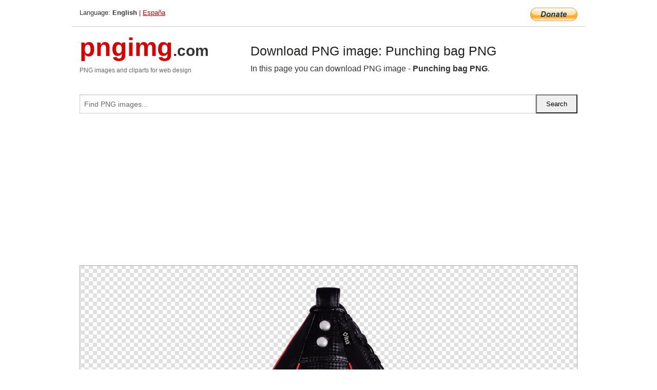

--- FILE ---
content_type: text/html; charset=UTF-8
request_url: https://pngimg.com/image/77693
body_size: 7014
content:
<!DOCTYPE html>
<html lang="en">
<head>
    <link rel="stylesheet" type="text/css" href="https://pngimg.com/distr/css/css.css"/>
    <title>Punching bag PNG transparent image download, size: 700x700px</title>
    <meta http-equiv="Content-Type" content="text/html; charset=utf-8"/>
    <meta name="viewport" content="width=device-width, initial-scale=1.0"/>
    <meta name="robots" content="index, follow"/>
    <meta name="keywords" content="Punching bag PNG size: 700x700px, Punching bag PNG images, PNG image: Punching bag PNG, free PNG image, Punching bag"/>
    <meta name="description" content="Punching bag PNG PNG image with transparent background, size: 700x700px. Punching bag PNG in high resolution. Download: https://pngimg.com/https://pngimg.com/uploads/punching_bag/punching_bag_PNG66.png"/>
    <meta name="google-site-verification" content="qcYfEN7AYS0t2uzuv1nfdpuWns53GYFbGG0rNLsatHM"/>
    <meta property="og:locale" content="en_US"/>
    <meta property="og:type" content="article"/>
    <meta property="og:title" content="Punching bag PNG image with transparent background"/>
    <meta property="og:description" content="Punching bag PNG PNG image. You can download PNG image Punching bag PNG, free PNG image, Punching bag PNG PNG"/>
    <meta property="og:url" content="https://pngimg.com/image/77693"/>
    <meta property="og:site_name" content="pngimg.com"/>
    <meta property="og:image" content="https://pngimg.com/uploads/punching_bag/punching_bag_PNG66.png"/>
    <meta name="twitter:card" content="summary"/>
    <meta name="twitter:description" content="Punching bag PNG PNG image. You can download PNG image Punching bag PNG, free PNG image, Punching bag PNG PNG"/>
    <meta name="twitter:title" content="Punching bag PNG image with transparent background"/>
    <meta name="twitter:image" content="https://pngimg.com/uploads/punching_bag/punching_bag_PNG66.png"/>
    <link rel="canonical"
          href="https://pngimg.com/image/77693"/>
    <link rel="shortcut icon" href="https://pngimg.com/favicon.ico"/>
        <script async src="https://pagead2.googlesyndication.com/pagead/js/adsbygoogle.js?client=ca-pub-0593512396584361"
            crossorigin="anonymous"></script>
        <script async custom-element="amp-auto-ads"
            src="https://cdn.ampproject.org/v0/amp-auto-ads-0.1.js">
    </script>
</head>
<body>
<amp-auto-ads type="adsense"
              data-ad-client="ca-pub-0593512396584361">
</amp-auto-ads>
<div class="row bottom_border">
    <div class="large-10 small-8 columns">
        Language: <b>English</b> | <a href="https://pngimg.es">España</a>
    </div>
    <div class="large-2 small-4 columns" style="text-align: right;">
        <a href="https://www.paypal.com/donate/?hosted_button_id=H269GXHKMEZBG" target="_blank"><img
                    src="/distr/img/btn_donate_lg.gif" style="border:0" alt="Donate"/></a>
    </div>
</div>
<div class="row top-logo">
    <div class="large-4 medium-4 small-12 columns logo_div" style="text-align:left;">
        <a href="/" class="none"><span class="logo"><span class="logo_title">pngimg</span>.com</span></a>
        <h1>PNG images and cliparts for web design</h1>
    </div>
    <div class="large-8 medium-8 small-12 columns" style="text-align:left;padding-top:30px;">
        <h1>Download PNG image: Punching bag PNG </h1>
     In this page you can download PNG image  - <strong>Punching bag PNG</strong>.<br/><br/>    </div>
</div>
<div class="row">
    <div class="large-12 columns search_form_div" itemscope="" itemtype="http://schema.org/WebSite">
        <link itemprop="url" href="https://pngimg.com"/>
        <form itemprop="potentialAction" itemscope="" itemtype="http://schema.org/SearchAction" method="get"
              action="https://pngimg.com/search_image/">
            <meta itemprop="target" content="https://pngimg.com/search_image/?search_image={search_image}"/>
            <div class="row collapse search_form">
                <div class="large-11 small-9 columns">
                    <input type="text" itemprop="query-input" name="search_image" value=""
                           placeholder="Find PNG images..."/>
                </div>
                <div class="large-1 small-3 columns">
                    <input type="submit" name="search_button" value="Search"/>
                </div>
            </div>
        </form>
    </div>
</div>
<div class="row">
    <div class="large-12 columns">
        <ins class="adsbygoogle"
     style="display:block"
     data-ad-client="ca-pub-0593512396584361"
     data-ad-slot="7194450127"
     data-ad-format="auto"
     data-full-width-responsive="true"></ins>
<script>
     (adsbygoogle = window.adsbygoogle || []).push({});
</script><div class="png_big" itemscope itemtype="http://schema.org/ImageObject">
                                    <img itemprop="contentUrl" data-original="https://pngimg.com/uploads/punching_bag/punching_bag_PNG66.png" src="https://pngimg.com/uploads/punching_bag/punching_bag_PNG66.png" alt="Punching bag PNG" title="Punching bag PNG" style="border:0;width:auto;width: 550px;max-height:550px;">                                          
                                    <meta itemprop="representativeOfPage" content="true">
                                    <meta itemprop="fileFormat" content="image/png">                                   
                                    <meta itemprop="contentSize" content="404 kilo"/>                                   
                                    <meta itemprop="thumbnail" content="https://pngimg.com/uploads/punching_bag/small/punching_bag_PNG66.png" />
                                    <meta itemprop="width" content="700" />
                                    <meta itemprop="height" content="700" />
                                    <meta itemprop="usageInfo" content="https://pngimg.com/license" />
                                    <meta itemprop="name" content="Punching bag PNG" />
                                    <meta itemprop="image" content="https://pngimg.com/uploads/punching_bag/punching_bag_PNG66.png" />                                    
                                </div>   
                      
<div>
    <a href="/d/punching_bag_PNG66.png" class="download_png" target="_blank" style="width:200px;">Download PNG image</a> <br/>
    Share image: <br/>
    <div class="share-buttons">
    <button
        class="facebook"
        onClick='window.open("https://www.facebook.com/sharer.php?u=https://pngimg.com/image/77693","sharer","status=0,toolbar=0,width=650,height=500");'
        title="Share in Facebook">
    </button>    
    <button
        class="telegram"
        onClick='window.open("https://telegram.me/share/url?url=https://pngimg.com/image/77693","sharer","status=0,toolbar=0,width=650,height=500");'
        title="Share in Telegram">
    </button>
    <button
        class="pinterest"
        onClick='window.open("https://ru.pinterest.com/pin/create/button/?url=https://pngimg.com/image/77693&media=http:https://pngimg.com/uploads/punching_bag/small/punching_bag_PNG66.png&description=Punching+bag+PNG","sharer","status=0,toolbar=0,width=650,height=500");'       
        title="Pin">
    </button>
    <button
        class="twitter"
        onClick='window.open("https://twitter.com/intent/tweet?text=Punching bag PNG&url= https://pngimg.com/image/77693","sharer","status=0,toolbar=0,width=650,height=500");'
        title="Tweet">
    </button>
</div>

    <br/>
          <b>License:</b> <a class="black" href="https://pngimg.com/license" target="_blank">Attribution-NonCommercial 4.0 International (CC BY-NC 4.0)</a>
          <div style="font-size:12px;margin-top:8px;">
                                        
                                            Keywords: <span><a class="black" href="https://pngimg.com/uploads/punching_bag/punching_bag_PNG66.png">Punching bag PNG size: 700x700px, Punching bag PNG images, PNG image: Punching bag PNG, free PNG image, Punching bag</a></span><br/>
                                            Image category: <b>Punching bag</b><br/>
                							Format: <strong>PNG image with alpha (transparent)</strong><br/>
                							Resolution:  700x700<br/>
                							Size:  404 kb<br/>
                                        </div>     
</div><ins class="adsbygoogle"
     style="display:block"
     data-ad-client="ca-pub-0593512396584361"
     data-ad-slot="7194450127"
     data-ad-format="auto"
     data-full-width-responsive="true"></ins>
<script>
     (adsbygoogle = window.adsbygoogle || []).push({});
</script><br/><h1>Punching bag PNG image with transparent background | punching_bag_PNG66.png</h1>   
                                        <div><span itemscope itemtype="http://schema.org/BreadcrumbList">
       <span itemprop="itemListElement" itemscope itemtype="http://schema.org/ListItem">
          <a href="/" itemprop="item"><span itemprop="name">Home</span></a>
          <meta itemprop="position" content="1" />
        </span>
         &raquo; 
         <span itemprop="itemListElement" itemscope itemtype="http://schema.org/ListItem">
           <a href="/images/sport/" itemprop="item"><span itemprop="name">SPORT</span></a>
           <meta itemprop="position" content="2" />
         </span>
          &raquo; 
         <span itemprop="itemListElement" itemscope itemtype="http://schema.org/ListItem"> 
           <a href="/images/sport/punching_bag/" itemprop="item"><span itemprop="name">Punching bag</span></a>
           <meta itemprop="position" content="3" />
          </span>
           &raquo;  
           <span itemprop="itemListElement" itemscope itemtype="http://schema.org/ListItem">
             <a href="/image/77693" itemprop="item"><span itemprop="name">Punching bag PNG</span></a>
             <meta itemprop="position" content="4" />
           </span>
         </span>
           <br/><br/></div>
                                       <p>This image has format <b>transparent PNG</b> with resolution <b>700x700</b>.<br/> You can <b>download</b> this image in best resolution from this page and use it for design and web design.</p> 
                                       <p><b>Punching bag PNG</b> with transparent background you can download for free, just click on download button. </p>                                                                          
                                        <br/> <br/>                <!-- PNGIMG2020 vertical -->
        <ins class="adsbygoogle"
             style="display:block"
             data-ad-client="ca-pub-0593512396584361"
             data-ad-slot="2654000182"
             data-ad-format="auto"></ins>
        <script>
            (adsbygoogle = window.adsbygoogle || []).push({});
        </script>
                <div class="row">
            <div class="large-12 columns main_content">
                <h1>More images of Punching bag</h1><ul class="small-block-grid-2 medium-block-grid-3 large-block-grid-4" itemscope itemtype="http://schema.org/ImageGallery"><li>
        <div class="png_png png_imgs" style="padding:15px;background:#fff !important;overflow:hidden;">
            <a href="https://shutterstock.7eer.net/c/3442943/560528/1305?u=https%3A%2F%2Fwww.shutterstock.com%2Fimage-photo%2Fangry-overweight-indian-woman-wearing-boxing-2261765149" target="_blank"><img style="min-width:200px;max-width:242px;border:0;" src="https://image.shutterstock.com/image-photo/angry-overweight-indian-woman-wearing-260nw-2261765149.jpg" alt="Angry overweight indian woman wearing boxing gloves punching bag in gym, Plus size sporty asian female workout to lose weight. Fitness and healthcare."  title="Angry overweight indian woman wearing boxing gloves punching bag in gym, Plus size sporty asian female workout to lose weight. Fitness and healthcare."/></a>
         </div>   
         <div class="description_div">
            <div class="img_desc"><a href="https://shutterstock.7eer.net/c/3442943/560528/1305?u=https%3A%2F%2Fwww.shutterstock.com%2Fimage-photo%2Fangry-overweight-indian-woman-wearing-boxing-2261765149"><b>Angry overweight indian woma...</b></a></div>
                                      <div class="row">
                                          <div class="large-6 columns res_size">
                                            Shutterstock.com
                                          </div>
                                          <div class="large-6 columns">
                                             <a href="https://shutterstock.7eer.net/c/3442943/560528/1305?u=https%3A%2F%2Fwww.shutterstock.com%2Fimage-photo%2Fangry-overweight-indian-woman-wearing-boxing-2261765149" class="download_png">Download</a>
                                          </div>
                                       </div>
               </div>  					
            </li><li>
        <div class="png_png png_imgs" style="padding:15px;background:#fff !important;overflow:hidden;">
            <a href="https://shutterstock.7eer.net/c/3442943/560528/1305?u=https%3A%2F%2Fwww.shutterstock.com%2Fimage-photo%2Fboxing-gym-boxer-trains-his-punches-2287775031" target="_blank"><img style="min-width:200px;max-width:242px;border:0;" src="https://image.shutterstock.com/image-photo/boxing-gym-boxer-trains-his-260nw-2287775031.jpg" alt="Boxing gym a boxer trains his punches hitting punching bag"  title="Boxing gym a boxer trains his punches hitting punching bag"/></a>
         </div>   
         <div class="description_div">
            <div class="img_desc"><a href="https://shutterstock.7eer.net/c/3442943/560528/1305?u=https%3A%2F%2Fwww.shutterstock.com%2Fimage-photo%2Fboxing-gym-boxer-trains-his-punches-2287775031"><b>Boxing gym a boxer trains hi...</b></a></div>
                                      <div class="row">
                                          <div class="large-6 columns res_size">
                                            Shutterstock.com
                                          </div>
                                          <div class="large-6 columns">
                                             <a href="https://shutterstock.7eer.net/c/3442943/560528/1305?u=https%3A%2F%2Fwww.shutterstock.com%2Fimage-photo%2Fboxing-gym-boxer-trains-his-punches-2287775031" class="download_png">Download</a>
                                          </div>
                                       </div>
               </div>  					
            </li><li>
        <div class="png_png png_imgs" style="padding:15px;background:#fff !important;overflow:hidden;">
            <a href="https://shutterstock.7eer.net/c/3442943/560528/1305?u=https%3A%2F%2Fwww.shutterstock.com%2Fimage-photo%2Fboxing-training-active-guy-punching-bag-2470870397" target="_blank"><img style="min-width:200px;max-width:242px;border:0;" src="https://image.shutterstock.com/image-photo/boxing-training-active-guy-punching-260nw-2470870397.jpg" alt="Boxing training. Active guy punching boxing bag at gym, empty space"  title="Boxing training. Active guy punching boxing bag at gym, empty space"/></a>
         </div>   
         <div class="description_div">
            <div class="img_desc"><a href="https://shutterstock.7eer.net/c/3442943/560528/1305?u=https%3A%2F%2Fwww.shutterstock.com%2Fimage-photo%2Fboxing-training-active-guy-punching-bag-2470870397"><b>Boxing training. Active guy ...</b></a></div>
                                      <div class="row">
                                          <div class="large-6 columns res_size">
                                            Shutterstock.com
                                          </div>
                                          <div class="large-6 columns">
                                             <a href="https://shutterstock.7eer.net/c/3442943/560528/1305?u=https%3A%2F%2Fwww.shutterstock.com%2Fimage-photo%2Fboxing-training-active-guy-punching-bag-2470870397" class="download_png">Download</a>
                                          </div>
                                       </div>
               </div>  					
            </li><li>
        <div class="png_png png_imgs" style="padding:15px;background:#fff !important;overflow:hidden;">
            <a href="https://shutterstock.7eer.net/c/3442943/560528/1305?u=https%3A%2F%2Fwww.shutterstock.com%2Fimage-photo%2Fmale-boxer-trains-punches-on-punching-2472545723" target="_blank"><img style="min-width:200px;max-width:242px;border:0;" src="https://image.shutterstock.com/image-photo/male-boxer-trains-punches-on-260nw-2472545723.jpg" alt="Male boxer trains punches on punching bag, dark background. Concept banner sport boxing."  title="Male boxer trains punches on punching bag, dark background. Concept banner sport boxing."/></a>
         </div>   
         <div class="description_div">
            <div class="img_desc"><a href="https://shutterstock.7eer.net/c/3442943/560528/1305?u=https%3A%2F%2Fwww.shutterstock.com%2Fimage-photo%2Fmale-boxer-trains-punches-on-punching-2472545723"><b>Male boxer trains punches on...</b></a></div>
                                      <div class="row">
                                          <div class="large-6 columns res_size">
                                            Shutterstock.com
                                          </div>
                                          <div class="large-6 columns">
                                             <a href="https://shutterstock.7eer.net/c/3442943/560528/1305?u=https%3A%2F%2Fwww.shutterstock.com%2Fimage-photo%2Fmale-boxer-trains-punches-on-punching-2472545723" class="download_png">Download</a>
                                          </div>
                                       </div>
               </div>  					
            </li><li itemprop="associatedMedia" itemscope itemtype="http://schema.org/ImageObject">
                            <meta itemprop="fileFormat" content="image/png">
                            <link itemprop="contentUrl" href="https://pngimg.com/uploads/punching_bag/punching_bag_PNG25.png">
                            <meta itemprop="keywords" content="Punching bag PNG">
            						<div class="png_png png_imgs">
                                      <a itemprop="url" href="https://pngimg.com/image/77652" title="Punching bag PNG" target="_blank"><img itemprop="thumbnail" src="https://pngimg.com/uploads/punching_bag/small/punching_bag_PNG25.png" data-original="https://pngimg.com/uploads/punching_bag/small/punching_bag_PNG25.png" alt="Punching bag PNG" style="padding-top:10px;border:0;" title="Punching bag PNG" /></a>
                                    </div>   
                                    <div class="description_div">
                                      <div class="img_desc" itemprop="description"><a href="https://pngimg.com/image/77652"><b>Punching bag PNG</b></a></div>
                                      
                                      <div class="row">
                                          <div class="large-6 columns res_size">
                                             Res.: 507x750 <br/> Size: 148 kb
                                          </div>
                                          <div class="large-6 columns">
                                             <a href="https://pngimg.com/image/77652" class="download_png">Download</a>
                                          </div>
                                      </div>                                     
                                    </div>  						
            				</li><li itemprop="associatedMedia" itemscope itemtype="http://schema.org/ImageObject">
                            <meta itemprop="fileFormat" content="image/png">
                            <link itemprop="contentUrl" href="https://pngimg.com/uploads/punching_bag/punching_bag_PNG39.png">
                            <meta itemprop="keywords" content="Punching bag PNG">
            						<div class="png_png png_imgs">
                                      <a itemprop="url" href="https://pngimg.com/image/77666" title="Punching bag PNG" target="_blank"><img itemprop="thumbnail" src="https://pngimg.com/uploads/punching_bag/small/punching_bag_PNG39.png" data-original="https://pngimg.com/uploads/punching_bag/small/punching_bag_PNG39.png" alt="Punching bag PNG" style="padding-top:10px;border:0;" title="Punching bag PNG" /></a>
                                    </div>   
                                    <div class="description_div">
                                      <div class="img_desc" itemprop="description"><a href="https://pngimg.com/image/77666"><b>Punching bag PNG</b></a></div>
                                      
                                      <div class="row">
                                          <div class="large-6 columns res_size">
                                             Res.: 768x512 <br/> Size: 296 kb
                                          </div>
                                          <div class="large-6 columns">
                                             <a href="https://pngimg.com/image/77666" class="download_png">Download</a>
                                          </div>
                                      </div>                                     
                                    </div>  						
            				</li><li itemprop="associatedMedia" itemscope itemtype="http://schema.org/ImageObject">
                            <meta itemprop="fileFormat" content="image/png">
                            <link itemprop="contentUrl" href="https://pngimg.com/uploads/punching_bag/punching_bag_PNG31.png">
                            <meta itemprop="keywords" content="Punching bag PNG">
            						<div class="png_png png_imgs">
                                      <a itemprop="url" href="https://pngimg.com/image/77658" title="Punching bag PNG" target="_blank"><img itemprop="thumbnail" src="https://pngimg.com/uploads/punching_bag/small/punching_bag_PNG31.png" data-original="https://pngimg.com/uploads/punching_bag/small/punching_bag_PNG31.png" alt="Punching bag PNG" style="padding-top:10px;border:0;" title="Punching bag PNG" /></a>
                                    </div>   
                                    <div class="description_div">
                                      <div class="img_desc" itemprop="description"><a href="https://pngimg.com/image/77658"><b>Punching bag PNG</b></a></div>
                                      
                                      <div class="row">
                                          <div class="large-6 columns res_size">
                                             Res.: 1000x1000 <br/> Size: 152 kb
                                          </div>
                                          <div class="large-6 columns">
                                             <a href="https://pngimg.com/image/77658" class="download_png">Download</a>
                                          </div>
                                      </div>                                     
                                    </div>  						
            				</li><li itemprop="associatedMedia" itemscope itemtype="http://schema.org/ImageObject">
                            <meta itemprop="fileFormat" content="image/png">
                            <link itemprop="contentUrl" href="https://pngimg.com/uploads/punching_bag/punching_bag_PNG54.png">
                            <meta itemprop="keywords" content="Punching bag PNG">
            						<div class="png_png png_imgs">
                                      <a itemprop="url" href="https://pngimg.com/image/77681" title="Punching bag PNG" target="_blank"><img itemprop="thumbnail" src="https://pngimg.com/uploads/punching_bag/small/punching_bag_PNG54.png" data-original="https://pngimg.com/uploads/punching_bag/small/punching_bag_PNG54.png" alt="Punching bag PNG" style="padding-top:10px;border:0;" title="Punching bag PNG" /></a>
                                    </div>   
                                    <div class="description_div">
                                      <div class="img_desc" itemprop="description"><a href="https://pngimg.com/image/77681"><b>Punching bag PNG</b></a></div>
                                      
                                      <div class="row">
                                          <div class="large-6 columns res_size">
                                             Res.: 400x400 <br/> Size: 64 kb
                                          </div>
                                          <div class="large-6 columns">
                                             <a href="https://pngimg.com/image/77681" class="download_png">Download</a>
                                          </div>
                                      </div>                                     
                                    </div>  						
            				</li><li itemprop="associatedMedia" itemscope itemtype="http://schema.org/ImageObject">
                            <meta itemprop="fileFormat" content="image/png">
                            <link itemprop="contentUrl" href="https://pngimg.com/uploads/punching_bag/punching_bag_PNG64.png">
                            <meta itemprop="keywords" content="Punching bag PNG">
            						<div class="png_png png_imgs">
                                      <a itemprop="url" href="https://pngimg.com/image/77691" title="Punching bag PNG" target="_blank"><img itemprop="thumbnail" src="https://pngimg.com/uploads/punching_bag/small/punching_bag_PNG64.png" data-original="https://pngimg.com/uploads/punching_bag/small/punching_bag_PNG64.png" alt="Punching bag PNG" style="padding-top:10px;border:0;" title="Punching bag PNG" /></a>
                                    </div>   
                                    <div class="description_div">
                                      <div class="img_desc" itemprop="description"><a href="https://pngimg.com/image/77691"><b>Punching bag PNG</b></a></div>
                                      
                                      <div class="row">
                                          <div class="large-6 columns res_size">
                                             Res.: 3000x3000 <br/> Size: 4204 kb
                                          </div>
                                          <div class="large-6 columns">
                                             <a href="https://pngimg.com/image/77691" class="download_png">Download</a>
                                          </div>
                                      </div>                                     
                                    </div>  						
            				</li><li itemprop="associatedMedia" itemscope itemtype="http://schema.org/ImageObject">
                            <meta itemprop="fileFormat" content="image/png">
                            <link itemprop="contentUrl" href="https://pngimg.com/uploads/punching_bag/punching_bag_PNG44.png">
                            <meta itemprop="keywords" content="Punching bag PNG">
            						<div class="png_png png_imgs">
                                      <a itemprop="url" href="https://pngimg.com/image/77671" title="Punching bag PNG" target="_blank"><img itemprop="thumbnail" src="https://pngimg.com/uploads/punching_bag/small/punching_bag_PNG44.png" data-original="https://pngimg.com/uploads/punching_bag/small/punching_bag_PNG44.png" alt="Punching bag PNG" style="padding-top:10px;border:0;" title="Punching bag PNG" /></a>
                                    </div>   
                                    <div class="description_div">
                                      <div class="img_desc" itemprop="description"><a href="https://pngimg.com/image/77671"><b>Punching bag PNG</b></a></div>
                                      
                                      <div class="row">
                                          <div class="large-6 columns res_size">
                                             Res.: 1000x1000 <br/> Size: 436 kb
                                          </div>
                                          <div class="large-6 columns">
                                             <a href="https://pngimg.com/image/77671" class="download_png">Download</a>
                                          </div>
                                      </div>                                     
                                    </div>  						
            				</li><li itemprop="associatedMedia" itemscope itemtype="http://schema.org/ImageObject">
                            <meta itemprop="fileFormat" content="image/png">
                            <link itemprop="contentUrl" href="https://pngimg.com/uploads/punching_bag/punching_bag_PNG32.png">
                            <meta itemprop="keywords" content="Punching bag PNG">
            						<div class="png_png png_imgs">
                                      <a itemprop="url" href="https://pngimg.com/image/77659" title="Punching bag PNG" target="_blank"><img itemprop="thumbnail" src="https://pngimg.com/uploads/punching_bag/small/punching_bag_PNG32.png" data-original="https://pngimg.com/uploads/punching_bag/small/punching_bag_PNG32.png" alt="Punching bag PNG" style="padding-top:10px;border:0;" title="Punching bag PNG" /></a>
                                    </div>   
                                    <div class="description_div">
                                      <div class="img_desc" itemprop="description"><a href="https://pngimg.com/image/77659"><b>Punching bag PNG</b></a></div>
                                      
                                      <div class="row">
                                          <div class="large-6 columns res_size">
                                             Res.: 999x999 <br/> Size: 322 kb
                                          </div>
                                          <div class="large-6 columns">
                                             <a href="https://pngimg.com/image/77659" class="download_png">Download</a>
                                          </div>
                                      </div>                                     
                                    </div>  						
            				</li><li itemprop="associatedMedia" itemscope itemtype="http://schema.org/ImageObject">
                            <meta itemprop="fileFormat" content="image/png">
                            <link itemprop="contentUrl" href="https://pngimg.com/uploads/punching_bag/punching_bag_PNG35.png">
                            <meta itemprop="keywords" content="Punching bag PNG">
            						<div class="png_png png_imgs">
                                      <a itemprop="url" href="https://pngimg.com/image/77662" title="Punching bag PNG" target="_blank"><img itemprop="thumbnail" src="https://pngimg.com/uploads/punching_bag/small/punching_bag_PNG35.png" data-original="https://pngimg.com/uploads/punching_bag/small/punching_bag_PNG35.png" alt="Punching bag PNG" style="padding-top:10px;border:0;" title="Punching bag PNG" /></a>
                                    </div>   
                                    <div class="description_div">
                                      <div class="img_desc" itemprop="description"><a href="https://pngimg.com/image/77662"><b>Punching bag PNG</b></a></div>
                                      
                                      <div class="row">
                                          <div class="large-6 columns res_size">
                                             Res.: 863x863 <br/> Size: 265 kb
                                          </div>
                                          <div class="large-6 columns">
                                             <a href="https://pngimg.com/image/77662" class="download_png">Download</a>
                                          </div>
                                      </div>                                     
                                    </div>  						
            				</li></ul>            </div>
        </div>
        <div class="large-12 columns main_content">
            <h1>Punching bag</h1><p>
	  A <strong>punching bag</strong> (or, British English, punchbag) is a sturdy bag designed to be repeatedly punched. A punching bag is usually cylindrical, and filled with various materials of corresponding hardness.
</p>
<p>
	  Punching bags have been used in martial arts and swordplay for entire written history of military training. Similar apparatus in Asian martial arts include the Okinawan makiwara and the Chinese mook jong, which may have padded striking surfaces attached to them.
</p>
<p>
	  In martial arts and combat sports—such as karate, taekwondo, and Muay Thai—"heavy" bags, standing bags, and similar apparatuses have been adapted for practicing kicking and other striking maneuvers in addition to developing punching technique.
</p>
<p>
	  Punching bags are often filled with grains, sand, rags, or other material, and are usually hung from the ceiling or affixed to a stand. Other bags have an internal bladder to allow them to be filled with air or water. The design of a punching bag allows it to take repeated and constant physical abuse without breaking. The bag must also absorb the impact of blows without causing harm to the user.
</p>
<p>
	  There are different types of punching bags, with different names based on their size, use and mounting method. Almost all punching bags are covered with either leather or synthetic materials such as vinyl which resist abrasion and mildew. Canvas can also be used as a bag material where there is lower use and humidity.
</p>
<p>
	  Speed bags are small, air-filled bags anchored at the top to a rebound platform parallel to the ground. Speed bags help a fighter learn to keep his or her hands up, improve hand-eye coordination, and learn to shift weight between feet when punching. They are also known as speedballs or speed ball bags. They are generally filled with air and fitted around a tight PU-based or leather material. They come in various sizes, ranging from the large 13x10" (33x25 cm) and 12x9", midsize 11x8", 10x7" (25x18 cm) and 9x6", to the small 8x5", 7x4" and 6x4" (15x10 cm). Generally the larger the bag, the slower it is and the more force is required to keep it going. Large bags are used more for building strength and endurance, while smaller bags allow the training athlete to focus on faster hand speed, timing and coordination. Beginners might view this bag more as a "control bag", not a speed bag, for they will not be able to punch both quickly and repetitively until they gain control over their swinging force and speed.
</p>
<p>
	  A boxer normally hits the speed bag from the front with his or her fists, but it is also possible to use fists and elbows to hit the bag from all around it, including the front, back and sides. In this method the user may perform many diverse punching combinations that create improvised rhythmic accents.
</p>
<p>
	  Although speed bags are normally hung vertically, recently the additional method of hanging a bag horizontally on a wall has regained popularity. This was very popular during the early twentieth century, specifically the 1920s–1940s era. The same punching skills may be used on the horizontal bag that are used when it hangs vertically. Coordination Bag is a new type of a speed bag that moves unpredictably rather than rhythmically. Additionally, due to the tedious mounting and anchoring necessary when installing a traditional speed bag platform, a portable speed bag platform that installs in a doorway has been created. Designed so that downward pressure stabilizes this portable speed bag platform, it can be installed and removed through a tension system that allows for use in any doorway.
</p>
<p>
	  Swerve balls / floor-to-ceiling balls / double-end bags are almost the same as speed bags, with the only differences being that the bag' size, shape and material may be different, and that the cable system is attached to both the ceiling and a clip on the floor — when the boxer makes any strike on the ball, it reacts by swinging fast towards them, the object being to swerve, punch, dodge and improve co-ordination. The harder and faster these bags are hit, the more they rebound and react in different motions and angles, thus giving broader practice to the fighter. Double-floor to ceiling balls which allow for training body-head combinations also exist
</p>
<p>
	  Maize bags or slip bags are not punched with great force, but are used in boxing training to improve the athlete's head motion and ability to evade an opponent's punch, their name deriving from the fact that traditionally they are filled with maize.
</p>
<p>
	  A heavy bag is a larger, cylindrical bag, usually suspended by chains or ropes and used for practicing powerful body punches, and can be used to toughen hands or any other limb used to hit the bag. Heavy bags are for developing power; technique is best learned on the punch mitts or pads. Some variants of heavy bag are a Banana Bag used in Muay Thai and which is longer than a regular heavy bag to train low kicks and knee strikes and a slim line bag that is thinner than a heavy bag.
</p>
<p>
	  Freestanding heavy bags are heavy bags mounted on a weighted pedestal rather than being hung from above. The base is typically filled with sand or water to give more stability to the bag and prevent it from moving around. While they serve the same purpose as hanging heavy bags, they can also be toppled over and used for ground-and-pound practice. Other variations on the standard heavy bag include horizontal suspension from both ends to practice uppercut punches, and non-cylindrical shapes. Freestanding reflex bags (freestanding speed bags) also exist.
</p>
<p>
	  Uppercut bags began to appear towards the beginning of the 21st century. With so many different variations of bags and training equipment for boxing taking off, the uppercut bag was and is still a common sight in clubs and gyms.
</p>
<p>
	  Designed for uppercut practice, jabbing, curl punching and quick bursts of high and low punching practice, it allows the fighter to punch at different lengths, different speeds and different forces compared to the standard average 4-foot straight PU (polyurethane) punching bags. Some types of uppercut bags: Angle Bag a variant of uppercut bag used for training hooks and uppercuts, Uppercut Horizontal Punching Bag, Teardrop Bag, Body Snatcher/Wrecking ball bag and Bowling Pin Bag used for training knees and uppercuts.
</p>
<p>
	  A Wall Bag which is a type of bag that is attached to a wall and can be used for training hooks and uppercuts.
</p>
<p>
	  Body-shaped training aids such as the modern "body opponent bag" are made primarily of synthetic materials, and punching bags are sometimes mounted on a weighted pedestal rather than hanging from above. These bags try to simulate a live opponent while providing an opportunity to practice vital area strikes which are generally unsafe to perform on a sparring partner. These are not considered punching bags in the strict sense, but modern versions of apparatus such as the wooden man apparatus of Chinese Wing Chun, the medieval quintain, and target dummies used in modern bayonet training. Large inflatable balloons with weighted bases are another kind of punching bag, often painted with a picture and sold as a children's toy.
</p>
<p>
	  In this page you can download free PNG images: <strong>Punching bag PNG images free download</strong>
</p>        </div>
    </div>
</div>
</div>
<!-- Google tag (gtag.js) -->
<script async src="https://www.googletagmanager.com/gtag/js?id=G-9TJPV0DEQB"></script>
<script>
    window.dataLayer = window.dataLayer || [];
    function gtag(){dataLayer.push(arguments);}
    gtag('js', new Date());

    gtag('config', 'G-9TJPV0DEQB');
</script></body>
</html>



--- FILE ---
content_type: text/html; charset=utf-8
request_url: https://www.google.com/recaptcha/api2/aframe
body_size: 265
content:
<!DOCTYPE HTML><html><head><meta http-equiv="content-type" content="text/html; charset=UTF-8"></head><body><script nonce="6xSvVHymgeHO602hEsD0hg">/** Anti-fraud and anti-abuse applications only. See google.com/recaptcha */ try{var clients={'sodar':'https://pagead2.googlesyndication.com/pagead/sodar?'};window.addEventListener("message",function(a){try{if(a.source===window.parent){var b=JSON.parse(a.data);var c=clients[b['id']];if(c){var d=document.createElement('img');d.src=c+b['params']+'&rc='+(localStorage.getItem("rc::a")?sessionStorage.getItem("rc::b"):"");window.document.body.appendChild(d);sessionStorage.setItem("rc::e",parseInt(sessionStorage.getItem("rc::e")||0)+1);localStorage.setItem("rc::h",'1769030249128');}}}catch(b){}});window.parent.postMessage("_grecaptcha_ready", "*");}catch(b){}</script></body></html>